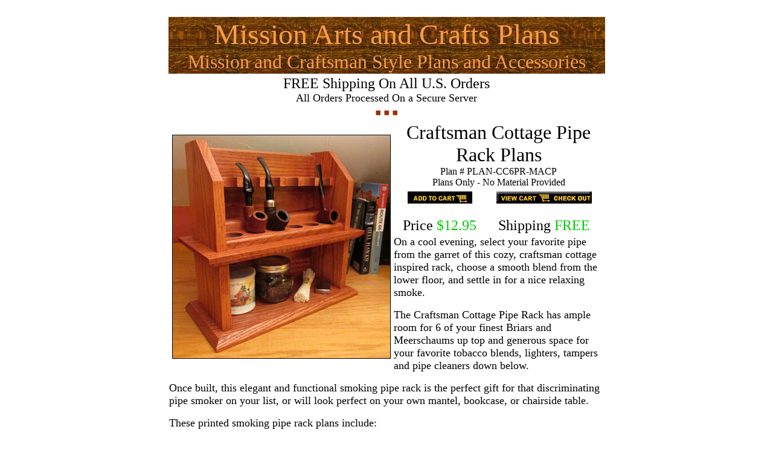

--- FILE ---
content_type: text/html
request_url: https://www.redstoneprojects.com/missionartsandcraftsplans/craftsmancottagepiperackplans.html
body_size: 29002
content:
<!doctype html public "-//w3c//dtd html 4.0 transitional//en">
<html>
<head>
   <meta http-equiv="Content-Type" content="text/html; charset=iso-8859-1">
   <meta name="robots" content="all">
   <meta name="Description" content="Craftsman Cottage smoking pipe rack plans This easy to build smoking pipe rack project holds up to 6 pipes with room for tobacco and accessories. Plan # PLAN-CC6PR-MACP">
   <meta name="KeyWords" content="craftsman,cottage,measured drawings,arts and crafts,smoking pipe,tobacco,pipe,build it yourself">
   <title>Craftsman Cottage Tobacco Pipe Rack Plans</title>
<script type="text/javascript">
  <!--
  if (screen.width <= 800) {
    window.location = "https://redstoneprojects.com/missionartsandcraftsplans/mobile/craftsmancottagepiperackplans.html";
  }
  //-->
</script>
</head>
<body>
&nbsp;
<center><table BORDER=0 COLS=1 WIDTH="715" >
<tr ALIGN=CENTER VALIGN=CENTER BACKGROUND="mission_arts_crafts_crafts_background.jpg">
<td>
<center><font color="#F59C4B"><font size=+4>Mission Arts and Crafts Plans</font></font>
<br><font color="#F59C4B"><font size=+3>Mission and Craftsman Style Plans
and Accessories</font></font></center>
</td>
</tr>

<tr>
<td>
<center><font size=+2>FREE Shipping On All U.S. Orders</font>
<br><font size=+1>All Orders Processed On a Secure Server</font>
<br><img SRC="SQUARE.gif" HSPACE=3 VSPACE=10 height=8 width=8><img SRC="SQUARE.gif" HSPACE=3 VSPACE=10 height=8 width=8><img SRC="SQUARE.gif" HSPACE=3 VSPACE=10 height=8 width=8></center>

<table BORDER=0 CELLSPACING=0 CELLPADDING=0 WIDTH="720" >
<tr VALIGN=CENTER>
<td ALIGN=CENTER><img SRC="craftsman_cottage_pipe_rack_oblique_360p_wide.jpg" ALT="DIY Craftsman mission style arts and crafts pipe rack plans and instructions" HSPACE=5 VSPACE=10 BORDER=1 height=369 width=360></td>

<td>
<center><font size=+3>Craftsman Cottage Pipe Rack Plans</font>
<br>Plan # PLAN-CC6PR-MACP
<br>Plans Only - No Material Provided</center>

<table BORDER=0 WIDTH="100%" >
<tr>
<td>
<center><form target="paypal" action="https://www.paypal.com/cgi-bin/webscr" method="post">
<input type="hidden" name="business" value="NGM3VZR26MP7J">
<input type="hidden" name="cmd" value="_cart"><input type="hidden" name="add" value="1"><input type="hidden" name="item_name" value="Craftsman Cottage Pipe Rack Plans">
<input type="hidden" name="item_number" value="PLAN-CC6PR-MACP">
<input type="hidden" name="amount" value="12.95">
<input type="hidden" name="currency_code" value="USD">
<input type="image" name="submit" src="addtocart.gif" vspace=3 border=0 height=20 width=107 alt="Add to Cart"></center>
</form>
</td>

<td>
<center><form target="paypal" action="https://www.paypal.com/cgi-bin/webscr" method="post">
<input type="hidden" name="cmd" value="_cart">
<input type="hidden" name="business" value="NGM3VZR26MP7J">
<input type="hidden" name="display" value="1">
<input type="image" name="submit" src="view_cart.gif" vspace=0 border=0 alt="View Shopping Cart">
</form></center>
</td>
</tr>

<tr>
<td>
<center><font size=+2>Price <font color="#00CC00">$12.95</font></font></center>
</td>

<td>
<center><font size=+2>Shipping <font color="#00CC00">FREE</font></font></center>
</td>
</tr>
</table>
<font size=+1>On a cool evening, select your favorite pipe from the garret
of this cozy, craftsman cottage inspired rack, choose a smooth blend from
the lower floor, and settle in for a nice relaxing smoke.</font>
<p><font size=+1>The Craftsman Cottage Pipe Rack has ample room for 6 of
your finest Briars and Meerschaums up top and generous space for your favorite
tobacco blends, lighters, tampers and pipe cleaners down below.&nbsp;</font></td>
</tr>
</table>

<p><font size=+1>Once built, this elegant and functional smoking pipe rack
is the perfect gift for that discriminating pipe smoker on your list, or
will look perfect on your own mantel, bookcase, or chairside table.</font>
<p><font size=+1>These printed smoking pipe rack plans include:&nbsp;</font>
<ul>
<li>
<font size=+1>Materials Shopping List</font></li>

<li>
<font size=+1>Measured Drawings for all Parts</font></li>

<li>
<font size=+1>Assembly Drawings</font></li>

<li>
<font size=+1>Construction Notes</font></li>

<li>
<font size=+1>Photo of Completed Project</font></li>
</ul>
<font size=+1>Dimensions when built:&nbsp; 16 inches Wide by 15 inches
High by 7 &frac14; inches Deep</font>
<p><font size=+1>Rather not build it yourself ? <a href="craftsmancottagepiperack.html">Purchase
a handcrafted pipe rack of this design.</a> Availability is limited.</font>
<center><img SRC="SQUARE.gif" HSPACE=3 VSPACE=10 height=8 width=8><img SRC="SQUARE.gif" HSPACE=3 VSPACE=10 BORDER=0 height=8 width=8><img SRC="SQUARE.gif" HSPACE=3 VSPACE=10 BORDER=0 height=8 width=8>
<br><img SRC="craftsman_cottage_pipe_rack_detail_710p_wide.jpg" ALT="Right top close up of a craftsman style smoking pipe rack" VSPACE=5 BORDER=1 height=533 width=710>
<br><img SRC="SQUARE.gif" HSPACE=3 VSPACE=10 height=8 width=8><img SRC="SQUARE.gif" HSPACE=3 VSPACE=10 BORDER=0 height=8 width=8><img SRC="SQUARE.gif" HSPACE=3 VSPACE=10 BORDER=0 height=8 width=8></center>
<img SRC="craftsman_cottage_pipe_rack_front_710p_wide.jpg" ALT="Front elevation view of craftsman style smoking pipe plans" VSPACE=5 BORDER=1 height=533 width=710>
<center><img SRC="SQUARE.gif" HSPACE=3 VSPACE=10 height=8 width=8><img SRC="SQUARE.gif" HSPACE=3 VSPACE=10 BORDER=0 height=8 width=8><img SRC="SQUARE.gif" HSPACE=3 VSPACE=10 BORDER=0 height=8 width=8></center>
<img SRC="craftsman_cottage_pipe_rack_oblique_710p_wide.jpg" ALT="Left front view of DIY arts and crafts style tobacco pipe rack with storage" VSPACE=5 BORDER=1 height=728 width=710>
<table BORDER=0 COLS=1 WIDTH="710" >
<tr>
<td><! Multi-Plan Insert Starts Here>
<table BORDER=0 COLS=1 WIDTH="710" >
<tr>
<td>
<center><img SRC="SQUARE.gif" HSPACE=3 VSPACE=10 height=8 width=8><img SRC="SQUARE.gif" HSPACE=3 VSPACE=10 height=8 width=8><img SRC="SQUARE.gif" HSPACE=3 VSPACE=10 height=8 width=8></center>

<table BORDER=0 COLS=1 WIDTH="100%" >
<tr>
<td>
<center><font size=+2>Save with Multi-Plan Deals</font></center>
</td>
</tr>
</table>

<center><table BORDER=0 CELLPADDING=0 COLS=1 WIDTH="100%" >
<tr ALIGN=CENTER VALIGN=CENTER>
<td ALIGN=CENTER VALIGN=CENTER><img SRC="SQUARE.gif" HSPACE=3 VSPACE=3 height=8 width=8><img SRC="SQUARE.gif" HSPACE=3 VSPACE=3 height=8 width=8><img SRC="SQUARE.gif" HSPACE=3 VSPACE=3 height=8 width=8><font size=+2>
2 Plans $19.95 FREE Shipping&nbsp;</font><img SRC="SQUARE.gif" HSPACE=3 VSPACE=3 height=8 width=8><img SRC="SQUARE.gif" HSPACE=3 VSPACE=3 height=8 width=8><img SRC="SQUARE.gif" HSPACE=3 VSPACE=3 height=8 width=8></td>
</tr>
</table></center>
<form target="paypal" action="https://www.paypal.com/cgi-bin/webscr" method="post">
<table CELLSPACING=0 WIDTH="100%" >
<tr ALIGN=CENTER VALIGN=CENTER>
<td><font size=+1>1.</font></td>

<td ALIGN=LEFT VALIGN=CENTER><input type="hidden" name="on0" value="Select Plan # 1"><font color="#000000"><font size=+1>Select
Plan # 1</font></font></td>

<td ALIGN=LEFT VALIGN=CENTER><select name="os0"><option value=" Craftsman Cottage Pipe Rack Plans PLAN-CC6PR">Craftsman
Cottage Pipe Rack Plans PLAN-CC6PR<option value="Smoking Pipe Stand Plans PLAN-6SPS">Smoking
Pipe Stand Plans PLAN-6SPS<option value="Twice On Sunday Mantel Pipe Rack Plans PLAN-TOSM8PR">Twice
On Sunday
<br>Mantel Pipe Rack Plans PLAN-TOSM8PR<option value="Craftsman Bungalow 7 Pipe Rack Plans PLAN-CB7PR">Craftsman
Bungalow 7 Pipe Rack Plans PLAN-CB7PR<option value="Haunted Bookshop 7 Pipe Rack Plans PLAN-HBS7PR">Haunted
Bookshop 7 Pipe Rack Plans PLAN-HBS7PR<option value="Federal Style Quilt Hanger Plans PLAN-FQH54">Federal
Style Quilt Hanger Plans PLAN-FQH54</select></td>
</tr>

<tr ALIGN=CENTER VALIGN=CENTER>
<td><font size=+1>2.</font></td>

<td ALIGN=LEFT VALIGN=CENTER><input type="hidden" name="on1" value="Select Plan # 2"><font size=+1>Select
Plan # 2</font></td>

<td ALIGN=LEFT VALIGN=CENTER><select name="os1"><option value=" Craftsman Cottage Pipe Rack Plans PLAN-CC6PR">Craftsman
Cottage Pipe Rack Plans PLAN-CC6PR<option value="Smoking Pipe Stand Plans PLAN-6SPS">Smoking
Pipe Stand Plans PLAN-6SPS<option value="Twice On Sunday Mantel Pipe Rack Plans PLAN-TOSM8PR">Twice
On Sunday
<br>Mantel Pipe Rack Plans PLAN-TOSM8PR<option value="Craftsman Bungalow 7 Pipe Rack Plans PLAN-CB7PR">Craftsman
Bungalow 7 Pipe Rack Plans PLAN-CB7PR<option value="Haunted Bookshop 7 Pipe Rack Plans PLAN-HBS7PR">Haunted
Bookshop 7 Pipe Rack Plans PLAN-HBS7PR<option value="Federal Style Quilt Hanger Plans PLAN-FQH54">Federal
Style Quilt Hanger Plans PLAN-FQH54</select></td>
</tr>

<tr ALIGN=CENTER VALIGN=CENTER>
<td></td>

<td ALIGN=LEFT VALIGN=CENTER><input type="image" src="addtocart.gif" border="0" name="submit" alt="Make payments with PayPal - it's fast, free and secure!"><input type="hidden" name="add" value="1"><input type="hidden" name="cmd" value="_cart"><input type="hidden" name="business" value="sales@redstoneprojects.com"><input type="hidden" name="item_name" value="Plan 2-Pack ($19.95 FREE Shipping)"><input type="hidden" name="item_number" value="MACP2-PK"><input type="hidden" name="amount" value="19.95"><input type="hidden" name="no_shipping" value="2"><input type="hidden" name="no_note" value="1"><input type="hidden" name="currency_code" value="USD"></form></td>

<td ALIGN=LEFT VALIGN=BOTTOM></td>
</tr>
</table>

<center><table BORDER=0 COLS=1 WIDTH="100%" >
<tr ALIGN=CENTER VALIGN=CENTER>
<td><img SRC="SQUARE.gif" HSPACE=3 VSPACE=3 height=8 width=8><img SRC="SQUARE.gif" HSPACE=3 VSPACE=3 height=8 width=8><img SRC="SQUARE.gif" HSPACE=3 VSPACE=3 height=8 width=8><font size=+2>
3 Plans $24.95 FREE Shipping&nbsp;</font><img SRC="SQUARE.gif" HSPACE=3 VSPACE=3 height=8 width=8><img SRC="SQUARE.gif" HSPACE=3 VSPACE=3 height=8 width=8><img SRC="SQUARE.gif" HSPACE=3 VSPACE=3 height=8 width=8></td>
</tr>
</table></center>
<form target="paypal" action="https://www.paypal.com/cgi-bin/webscr" method="post">
<table BORDER=0 CELLSPACING=0 WIDTH="100%" >
<tr>
<td><font size=+1>1.</font></td>

<td><font color="#000000"><font size=+1>Select Plan # 1</font></font></td>

<td><select name=on0><option value=" Craftsman Cottage Pipe Rack Plans PLAN-CC6PR">Craftsman
Cottage Pipe Rack Plans PLAN-CC6PR<option value="Smoking Pipe Stand Plans PLAN-6SPS">Smoking
Pipe Stand Plans PLAN-6SPS<option value="Twice On Sunday Mantel Pipe Rack Plans PLAN-TOSM8PR">Twice
On Sunday
<br>Mantel Pipe Rack Plans PLAN-TOSM8PR<option value="Craftsman Bungalow 7 Pipe Rack Plans PLAN-CB7PR">Craftsman
Bungalow 7 Pipe Rack Plans PLAN-CB7PR<option value="Haunted Bookshop 7 Pipe Rack Plans PLAN-HBS7PR">Haunted
Bookshop 7 Pipe Rack Plans PLAN-HBS7PR<option value="Federal Style Quilt Hanger Plans PLAN-FQH54">Federal
Style Quilt Hanger Plans PLAN-FQH54</select></td>
</tr>

<tr>
<td><font size=+1>2.</font></td>

<td><font size=+1>Select Plan # 2</font></td>

<td><select name=os0><option value=" Craftsman Cottage Pipe Rack Plans PLAN-CC6PR">Craftsman
Cottage Pipe Rack Plans PLAN-CC6PR<option value="Smoking Pipe Stand Plans PLAN-6SPS">Smoking
Pipe Stand Plans PLAN-6SPS<option value="Twice On Sunday Mantel Pipe Rack Plans PLAN-TOSM8PR">Twice
On Sunday
<br>Mantel Pipe Rack Plans PLAN-TOSM8PR<option value="Craftsman Bungalow 7 Pipe Rack Plans PLAN-CB7PR">Craftsman
Bungalow 7 Pipe Rack Plans PLAN-CB7PR<option value="Haunted Bookshop 7 Pipe Rack Plans PLAN-HBS7PR">Haunted
Bookshop 7 Pipe Rack Plans PLAN-HBS7PR<option value="Federal Style Quilt Hanger Plans PLAN-FQH54">Federal
Style Quilt Hanger Plans PLAN-FQH54</select></td>
</tr>

<tr>
<td><font size=+1>3.</font></td>

<td><font size=+1>Select Plan # 3</font></td>

<td><select name=on1><option value=" Craftsman Cottage Pipe Rack Plans PLAN-CC6PR">Craftsman
Cottage Pipe Rack Plans PLAN-CC6PR<option value="Smoking Pipe Stand Plans PLAN-6SPS">Smoking
Pipe Stand Plans PLAN-6SPS<option value="Twice On Sunday Mantel Pipe Rack Plans PLAN-TOSM8PR">Twice
On Sunday
<br>Mantel Pipe Rack Plans PLAN-TOSM8PR<option value="Craftsman Bungalow 7 Pipe Rack Plans PLAN-CB7PR">Craftsman
Bungalow 7 Pipe Rack Plans PLAN-CB7PR<option value="Haunted Bookshop 7 Pipe Rack Plans PLAN-HBS7PR">Haunted
Bookshop 7 Pipe Rack Plans PLAN-HBS7PR<option value="Federal Style Quilt Hanger Plans PLAN-FQH54">Federal
Style Quilt Hanger Plans PLAN-FQH54</select></td>
</tr>

<tr ALIGN=LEFT VALIGN=CENTER>
<td></td>

<td><input type="image" src="addtocart.gif" border="0" name="submit" alt="Make payments with PayPal - it's fast, free and secure!"><input type="hidden" name="add" value="1"><input type="hidden" name="cmd" value="_cart"><input type="hidden" name="business" value="sales@redstoneprojects.com"><input type="hidden" name="item_name" value="Plan 3-Pack ($24.95 Free Shipping)"><input type="hidden" name="item_number" value="MACP3-PK"><input type="hidden" name="amount" value="24.95"><input type="hidden" name="no_shipping" value="2"><input type="hidden" name="no_note" value="1"><input type="hidden" name="currency_code" value="USD"></form></td>

<td></td>
</tr>
</table>

<table BORDER=0 COLS=1 WIDTH="100%" >
<tr>
<td>
<center><img SRC="SQUARE.gif" HSPACE=3 VSPACE=3 height=8 width=8><img SRC="SQUARE.gif" HSPACE=3 VSPACE=3 height=8 width=8><img SRC="SQUARE.gif" HSPACE=3 VSPACE=3 height=8 width=8><font size=+2>
4 Plans $29.95 FREE Shipping&nbsp;</font><img SRC="SQUARE.gif" HSPACE=3 VSPACE=3 height=8 width=8><img SRC="SQUARE.gif" HSPACE=3 VSPACE=3 height=8 width=8><img SRC="SQUARE.gif" HSPACE=3 VSPACE=3 height=8 width=8></center>
</td>
</tr>
</table>
<form action="https://www.paypal.com/cgi-bin/webscr" target="paypal" method="post">
<table BORDER=0 WIDTH="100%" >
<tr>
<td><font size=+1>1</font></td>

<td><font color="#000000"><font size=+1>Select Plan # 1</font></font></td>

<td><select name="on0"><option value=" Craftsman Cottage Pipe Rack Plans PLAN-CC6PR">Craftsman
Cottage Pipe Rack Plans PLAN-CC6PR<option value="Smoking Pipe Stand Plans PLAN-6SPS">Smoking
Pipe Stand Plans PLAN-6SPS<option value="Twice On Sunday Mantel Pipe Rack Plans PLAN-TOSM8PR">Twice
On Sunday
<br>Mantel Pipe Rack Plans PLAN-TOSM8PR<option value="Craftsman Bungalow 7 Pipe Rack Plans PLAN-CB7PR">Craftsman
Bungalow 7 Pipe Rack Plans PLAN-CB7PR<option value="Haunted Bookshop 7 Pipe Rack Plans PLAN-HBS7PR">Haunted
Bookshop 7 Pipe Rack Plans PLAN-HBS7PR<option value="Federal Style Quilt Hanger Plans PLAN-FQH54">Federal
Style Quilt Hanger Plans PLAN-FQH54</select></td>
</tr>

<tr>
<td><font size=+1>2</font></td>

<td><font color="#000000"><font size=+1>Select Plan # 2</font></font></td>

<td><select name="os0"><option value=" Craftsman Cottage Pipe Rack Plans PLAN-CC6PR">Craftsman
Cottage Pipe Rack Plans PLAN-CC6PR<option value="Smoking Pipe Stand Plans PLAN-6SPS">Smoking
Pipe Stand Plans PLAN-6SPS<option value="Twice On Sunday Mantel Pipe Rack Plans PLAN-TOSM8PR">Twice
On Sunday
<br>Mantel Pipe Rack Plans PLAN-TOSM8PR<option value="Craftsman Bungalow 7 Pipe Rack Plans PLAN-CB7PR">Craftsman
Bungalow 7 Pipe Rack Plans PLAN-CB7PR<option value="Haunted Bookshop 7 Pipe Rack Plans PLAN-HBS7PR">Haunted
Bookshop 7 Pipe Rack Plans PLAN-HBS7PR<option value="Federal Style Quilt Hanger Plans PLAN-FQH54">Federal
Style Quilt Hanger Plans PLAN-FQH54</select></td>
</tr>

<tr>
<td><font size=+1>3</font></td>

<td><font color="#000000"><font size=+1>Select Plan # 3</font></font></td>

<td><select name="on1"><option value=" Craftsman Cottage Pipe Rack Plans PLAN-CC6PR">Craftsman
Cottage Pipe Rack Plans PLAN-CC6PR<option value="Smoking Pipe Stand Plans PLAN-6SPS">Smoking
Pipe Stand Plans PLAN-6SPS<option value="Twice On Sunday Mantel Pipe Rack Plans PLAN-TOSM8PR">Twice
On Sunday
<br>Mantel Pipe Rack Plans PLAN-TOSM8PR<option value="Craftsman Bungalow 7 Pipe Rack Plans PLAN-CB7PR">Craftsman
Bungalow 7 Pipe Rack Plans PLAN-CB7PR<option value="Haunted Bookshop 7 Pipe Rack Plans PLAN-HBS7PR">Haunted
Bookshop 7 Pipe Rack Plans PLAN-HBS7PR<option value="Federal Style Quilt Hanger Plans PLAN-FQH54">Federal
Style Quilt Hanger Plans PLAN-FQH54</select></td>
</tr>

<tr>
<td>4</td>

<td><font color="#000000"><font size=+1>Select Plan # 4</font></font></td>

<td><select name="os1"><option value=" Craftsman Cottage Pipe Rack Plans PLAN-CC6PR">Craftsman
Cottage Pipe Rack Plans PLAN-CC6PR<option value="Smoking Pipe Stand Plans PLAN-6SPS">Smoking
Pipe Stand Plans PLAN-6SPS<option value="Twice On Sunday Mantel Pipe Rack Plans PLAN-TOSM8PR">Twice
On Sunday
<br>Mantel Pipe Rack Plans PLAN-TOSM8PR<option value="Craftsman Bungalow 7 Pipe Rack Plans PLAN-CB7PR">Craftsman
Bungalow
7 Pipe Rack Plans PLAN-CB7PR<option value="Haunted Bookshop 7 Pipe Rack Plans PLAN-HBS7PR">Haunted
Bookshop 7 Pipe Rack Plans PLAN-HBS7PR<option value="Federal Style Quilt Hanger Plans PLAN-FQH54">Federal
Style Quilt Hanger Plans PLAN-FQH54</select></td>
</tr>

<tr>
<td></td>

<td><input type="image" src="addtocart.gif" border="0" name="submit" alt="Make payments with PayPal - it's fast, free and secure!"><input type="hidden" name="add" value="1"><input type="hidden" name="cmd" value="_cart"><input type="hidden" name="business" value="sales@redstoneprojects.com"><input type="hidden" name="item_name" value="Plan 4-Pack ($29.95 Free Shipping)"><input type="hidden" name="item_number" value="MACP4-PK"><input type="hidden" name="amount" value="29.95"><input type="hidden" name="no_shipping" value="2"><input type="hidden" name="no_note" value="1"><input type="hidden" name="currency_code" value="USD"></form></td>

<td></td>
</tr>
</table>

<table BORDER=0 COLS=1 WIDTH="100%" >
<tr>
<td>
<center><img SRC="SQUARE.gif" HSPACE=3 VSPACE=3 height=8 width=8><img SRC="SQUARE.gif" HSPACE=3 VSPACE=3 height=8 width=8><img SRC="SQUARE.gif" HSPACE=3 VSPACE=3 height=8 width=8><font size=+2>
6 Plans $36.95 FREE Shipping&nbsp;</font><img SRC="SQUARE.gif" HSPACE=3 VSPACE=3 height=8 width=8><img SRC="SQUARE.gif" HSPACE=3 VSPACE=3 height=8 width=8><img SRC="SQUARE.gif" HSPACE=3 VSPACE=3 height=8 width=8></center>
</td>
</tr>
</table>
<form action="https://www.paypal.com/cgi-bin/webscr" target="paypal" method="post">
<table BORDER=0 WIDTH="100%" >
<tr>
<td><font size=+1>1</font></td>

<td><font color="#000000"><font size=+1>Select Plan # 1</font></font></td>

<td><select name="on0"><option value=" Craftsman Cottage Pipe Rack Plans PLAN-CC6PR">Craftsman
Cottage Pipe Rack Plans PLAN-CC6PR<option value="Smoking Pipe Stand Plans PLAN-6SPS">Smoking
Pipe Stand Plans PLAN-6SPS<option value="Twice On Sunday Mantel Pipe Rack Plans PLAN-TOSM8PR">Twice
On Sunday
<br>Mantel Pipe Rack Plans PLAN-TOSM8PR<option value="Craftsman Bungalow 7 Pipe Rack Plans PLAN-CB7PR">Craftsman
Bungalow 7 Pipe Rack Plans PLAN-CB7PR<option value="Haunted Bookshop 7 Pipe Rack Plans PLAN-HBS7PR">Haunted
Bookshop 7 Pipe Rack Plans PLAN-HBS7PR<option value="Federal Style Quilt Hanger Plans PLAN-FQH54">Federal
Style Quilt Hanger Plans PLAN-FQH54</select></td>
</tr>

<tr>
<td><font size=+1>2</font></td>

<td><font color="#000000"><font size=+1>Select Plan # 2</font></font></td>

<td><select name="os0"><option value=" Craftsman Cottage Pipe Rack Plans PLAN-CC6PR">Craftsman
Cottage Pipe Rack Plans PLAN-CC6PR<option value="Smoking Pipe Stand Plans PLAN-6SPS">Smoking
Pipe Stand Plans PLAN-6SPS<option value="Twice On Sunday Mantel Pipe Rack Plans PLAN-TOSM8PR">Twice
On Sunday
<br>Mantel Pipe Rack Plans PLAN-TOSM8PR<option value="Craftsman Bungalow 7 Pipe Rack Plans PLAN-CB7PR">Craftsman
Bungalow 7 Pipe Rack Plans PLAN-CB7PR<option value="Haunted Bookshop 7 Pipe Rack Plans PLAN-HBS7PR">Haunted
Bookshop 7 Pipe Rack Plans PLAN-HBS7PR<option value="Federal Style Quilt Hanger Plans PLAN-FQH54">Federal
Style Quilt Hanger Plans PLAN-FQH54</select></td>
</tr>

<tr>
<td><font size=+1>3</font></td>

<td><font color="#000000"><font size=+1>Select Plan # 3</font></font></td>

<td><select name="on1"><option value=" Craftsman Cottage Pipe Rack Plans PLAN-CC6PR">Craftsman
Cottage Pipe Rack Plans PLAN-CC6PR<option value="Smoking Pipe Stand Plans PLAN-6SPS">Smoking
Pipe Stand Plans PLAN-6SPS<option value="Twice On Sunday Mantel Pipe Rack Plans PLAN-TOSM8PR">Twice
On Sunday
<br>Mantel Pipe Rack Plans PLAN-TOSM8PR<option value="Craftsman Bungalow 7 Pipe Rack Plans PLAN-CB7PR">Craftsman
Bungalow 7 Pipe Rack Plans PLAN-CB7PR<option value="Haunted Bookshop 7 Pipe Rack Plans PLAN-HBS7PR">Haunted
Bookshop 7 Pipe Rack Plans PLAN-HBS7PR<option value="Federal Style Quilt Hanger Plans PLAN-FQH54">Federal
Style Quilt Hanger Plans PLAN-FQH54</select></td>
</tr>

<tr>
<td>4</td>

<td><font color="#000000"><font size=+1>Select Plan # 4</font></font></td>

<td><select name="os1"><option value=" Craftsman Cottage Pipe Rack Plans PLAN-CC6PR">Craftsman
Cottage Pipe Rack Plans PLAN-CC6PR<option value="Smoking Pipe Stand Plans PLAN-6SPS">Smoking
Pipe Stand Plans PLAN-6SPS<option value="Twice On Sunday Mantel Pipe Rack Plans PLAN-TOSM8PR">Twice
On Sunday
<br>Mantel Pipe Rack Plans PLAN-TOSM8PR<option value="Craftsman Bungalow 7 Pipe Rack Plans PLAN-CB7PR">Craftsman
Bungalow 7 Pipe Rack Plans PLAN-CB7PR<option value="Haunted Bookshop 7 Pipe Rack Plans PLAN-HBS7PR">Haunted
Bookshop 7 Pipe Rack Plans PLAN-HBS7PR<option value="Federal Style Quilt Hanger Plans PLAN-FQH54">Federal
Style Quilt Hanger Plans PLAN-FQH54</select></td>
</tr>

<tr>
<td>5</td>

<td><font color="#000000"><font size=+1>Select Plan # 5</font></font></td>

<td><select name="on2"><option value=" Craftsman Cottage Pipe Rack Plans PLAN-CC6PR">Craftsman
Cottage Pipe Rack Plans PLAN-CC6PR<option value="Smoking Pipe Stand Plans PLAN-6SPS">Smoking
Pipe Stand Plans PLAN-6SPS<option value="Twice On Sunday Mantel Pipe Rack Plans PLAN-TOSM8PR">Twice
On Sunday
<br>Mantel Pipe Rack Plans PLAN-TOSM8PR<option value="Craftsman Bungalow 7 Pipe Rack Plans PLAN-CB7PR">Craftsman
Bungalow 7 Pipe Rack Plans PLAN-CB7PR<option value="Haunted Bookshop 7 Pipe Rack Plans PLAN-HBS7PR">Haunted
Bookshop 7 Pipe Rack Plans PLAN-HBS7PR<option value="Federal Style Quilt Hanger Plans PLAN-FQH54">Federal
Style Quilt Hanger Plans PLAN-FQH54</select></td>
</tr>

<tr>
<td>6</td>

<td><font color="#000000"><font size=+1>Select Plan # 6</font></font></td>

<td><select name="os2"><option value=" Craftsman Cottage Pipe Rack Plans PLAN-CC6PR">Craftsman
Cottage Pipe Rack Plans PLAN-CC6PR<option value="Smoking Pipe Stand Plans PLAN-6SPS">Smoking
Pipe Stand Plans PLAN-6SPS<option value="Twice On Sunday Mantel Pipe Rack Plans PLAN-TOSM8PR">Twice
On Sunday
<br>Mantel Pipe Rack Plans PLAN-TOSM8PR<option value="Craftsman Bungalow 7 Pipe Rack Plans PLAN-CB7PR">Craftsman
Bungalow 7 Pipe Rack Plans PLAN-CB7PR<option value="Haunted Bookshop 7 Pipe Rack Plans PLAN-HBS7PR">Haunted
Bookshop 7 Pipe Rack Plans PLAN-HBS7PR<option value="Federal Style Quilt Hanger Plans PLAN-FQH54">Federal
Style Quilt Hanger Plans PLAN-FQH54</select></td>
</tr>

<tr>
<td></td>

<td><input type="image" src="addtocart.gif" border="0" name="submit" alt="Make payments with PayPal - it's fast, free and secure!"><input type="hidden" name="add" value="1"><input type="hidden" name="cmd" value="_cart"><input type="hidden" name="business" value="sales@redstoneprojects.com"><input type="hidden" name="item_name" value="Plan 6-Pack ($36.95 Free Shipping)"><input type="hidden" name="item_number" value="MACP6-PK"><input type="hidden" name="amount" value="36.95"><input type="hidden" name="no_shipping" value="2"><input type="hidden" name="no_note" value="1"><input type="hidden" name="currency_code" value="USD"></form></td>

<td></td>
</tr>
</table>

<center><img SRC="SQUARE.gif" HSPACE=3 VSPACE=10 height=8 width=8><img SRC="SQUARE.gif" HSPACE=3 VSPACE=10 height=8 width=8><img SRC="SQUARE.gif" HSPACE=3 VSPACE=10 height=8 width=8></center>
</td>
</tr>
</table>
<! Multi-Plan Insert Ends Here>
<table WIDTH="100%" >
<tr ALIGN=CENTER>
<td><a href="hauntedbookshoppiperackplans.html"><img SRC="haunted_bookshop_7_pipe_rack_150p_high.jpg" BORDER=0 height=150 width=206></a></td>

<td><a href="craftsmanbungalowpiperackplans.html"><img SRC="craftsman_bungalow_7_pipe_rack_150p_high.jpg" BORDER=0 height=150 width=150></a></td>

<td><a href="sixsmokingpipestandplans.html"><img SRC="arts_crafts_6_pipe_150p_high.jpg" BORDER=0 height=150 width=143></a></td>

<td><a href="twiceonsundaymantelpiperackplans.html"><img SRC="twice_on_sundays_8_pipe_mantel_rack_150p_high.jpg" BORDER=0 height=150 width=162></a></td>
</tr>
</table>
</td>
</tr>
</table>

<p><font size=+1>APPLICATION AND LICENSE OF MISSIONARTSANDCRAFTSPLANS.COM
PLANS</font>
<p><font size=+1>Purchase of our MissionArtsandCraftsPlans.com Plans grants
the customer a single license for personal, non-business use. MissionArtsandCraftsPlans.com
products are protected by United States Copyright Law. You may not modify,
duplicate, sell, rent, lease, loan, distribute or create derivative works
based on information provided in whole or in part. Any reproductions or
modifications by means now known or hereafter invented, without the express
written consent of MissionArtsandCraftsPlans.com is strictly prohibited
and will be prosecuted to the fullest extent of the law. These documents
could include technical or other inaccuracies or typographical errors.
MissionArtsandCraftsPlans.com, its agents, owners, or officers assumes
no liability whatsoever for errors or omissions in these documents and
reserves the right to make changes at any time. No warranty of any kind,
including warranty of fitness for a particular use is given or implied
with these plans and instructions. Use of these plans and instructions
constitutes an agreement that the author and distributor have no liability
for their application.&nbsp;</font>
<p><a href="missionartsandcraftsplans.html">Mission Style and Craftsman
Style Plans and Accessories</a> | <a href="tobaccopiperackplans.html">Tobacco
Pipe Rack Plans</a> | Craftsman Cottage Tobacco Pipe Rack Plans # PLAN-CC6PR-MACP</td>
</tr>

<tr>
<td><!-- ImageReady Slices (MACP Bottom Bar.psd) -->
<table BORDER=0 CELLSPACING=0 CELLPADDING=0 WIDTH="720" >
<tr>
<td COLSPAN="11"><img SRC="macp-bottom_nav_bar_01.gif" ALT="" height=7 width=720></td>

<td><img SRC="spacer.gif" ALT="" height=7 width=1></td>
</tr>

<tr>
<td COLSPAN="5"><img SRC="macp-bottom_nav_bar_02.gif" ALT="" height=1 width=333></td>

<td ROWSPAN="4"><a href="paymentshippingreturns.html"><img SRC="macp-bottom_nav_bar_03.gif" ALT="Returns" BORDER=0 height=54 width=104></a></td>

<td ROWSPAN="6"><img SRC="macp-bottom_nav_bar_04.gif" ALT="" height=62 width=12></td>

<td ROWSPAN="5"><a href="contact.html"><img SRC="macp-bottom_nav_bar_05.gif" ALT="Contact" BORDER=0 height=55 width=104></a></td>

<td COLSPAN="3" ROWSPAN="2"><img SRC="macp-bottom_nav_bar_06.gif" ALT="" height=2 width=167></td>

<td><img SRC="spacer.gif" ALT="" height=1 width=1></td>
</tr>

<tr>
<td ROWSPAN="5"><img SRC="macp-bottom_nav_bar_07.gif" ALT="" height=61 width=69></td>

<td ROWSPAN="2"><a href="paymentshippingreturns.html"><img SRC="macp-bottom_nav_bar_08.gif" ALT="Payment" BORDER=0 height=52 width=116></a></td>

<td ROWSPAN="5"><img SRC="macp-bottom_nav_bar_09.gif" ALT="" height=61 width=11></td>

<td ROWSPAN="3"><a href="paymentshippingreturns.html"><img SRC="macp-bottom_nav_bar_10.gif" ALT="Shipping" BORDER=0 height=53 width=122></a></td>

<td ROWSPAN="5"><img SRC="macp-bottom_nav_bar_11.gif" ALT="" height=61 width=15></td>

<td><img SRC="spacer.gif" ALT="" height=1 width=1></td>
</tr>

<tr>
<td ROWSPAN="4"><img SRC="macp-bottom_nav_bar_12.gif" ALT="" height=60 width=14></td>

<td ROWSPAN="2"><a href="missionartsandcraftsplans.html"><img SRC="macp-bottom_nav_bar_13.gif" ALT="MissionArtsandCraftsPlans.com Home" BORDER=0 height=52 width=85></a></td>

<td ROWSPAN="4"><img SRC="macp-bottom_nav_bar_14.gif" ALT="" height=60 width=68></td>

<td><img SRC="spacer.gif" ALT="" height=51 width=1></td>
</tr>

<tr>
<td ROWSPAN="3"><img SRC="macp-bottom_nav_bar_15.gif" ALT="" height=9 width=116></td>

<td><img SRC="spacer.gif" ALT="" height=1 width=1></td>
</tr>

<tr>
<td ROWSPAN="2"><img SRC="macp-bottom_nav_bar_16.gif" ALT="" height=8 width=122></td>

<td ROWSPAN="2"><img SRC="macp-bottom_nav_bar_17.gif" ALT="" height=8 width=104></td>

<td ROWSPAN="2"><img SRC="macp-bottom_nav_bar_18.gif" ALT="" height=8 width=85></td>

<td><img SRC="spacer.gif" ALT="" height=1 width=1></td>
</tr>

<tr>
<td><img SRC="macp-bottom_nav_bar_19.gif" ALT="" height=7 width=104></td>

<td><img SRC="spacer.gif" ALT="" height=7 width=1></td>
</tr>
</table>
<!-- End ImageReady Slices --></td>
</tr>
</table></center>

<center><font size=+1>Copyright &copy; 2015-24</font></center>

</body>
</html>
